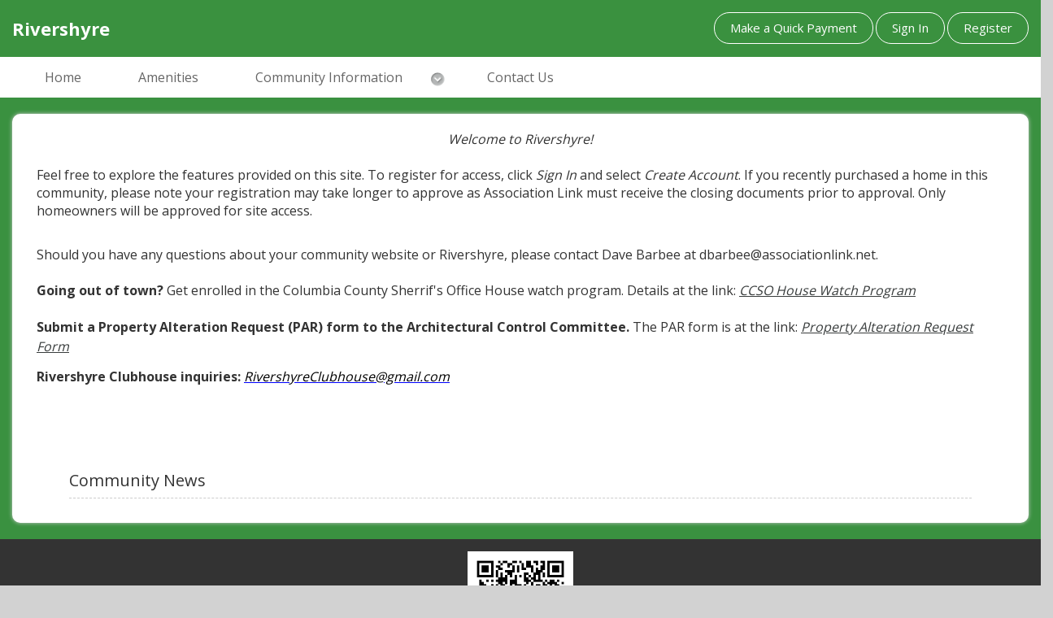

--- FILE ---
content_type: text/html; charset=utf-8
request_url: https://alink.cincwebaxis.com/rivershyre
body_size: 112789
content:

<!DOCTYPE html>
<html>
<head>
    <title>Home - Rivershyre RIV - Evans, GA</title>
    <meta http-equiv="X-UA-Compatible" content="IE=edge">
    <meta name="viewport" content="width=device-width, initial-scale=1.0">
    <meta name="robots" content="noindex">
    <meta name="googlebot" content="noindex">


    <link href="/Content/assets/icon/font-awesome/css/font-awesome.css" rel="stylesheet" />
    <link href="/Content/assets/icon/font-awesome/css/fontawesome-new.css" rel="stylesheet" />
    <!-- feather icon -->
    
    <link href="/Content/assets/icon/feather/css/feather.css" rel="stylesheet" />
    <!-- Google font-->
    <link href="https://fonts.googleapis.com/css?family=Open+Sans:300,400,600,700,800" rel="stylesheet">
    <link href="https://fonts.googleapis.com/css2?family=Roboto:wght@300;400;500;700&display=swap" rel="stylesheet">

    <link href="/Content/Site.css?ver=1" rel="stylesheet" type="text/css" />
    <script src="/Scripts/JqueryDX/jquery-1.6.2.js"></script>
<script src="/Scripts/JqueryDX/jquery-ui-1.8.11.js"></script>
<script src="/Scripts/JqueryDX/jquery.validate.js"></script>
<script src="/Scripts/eFormRequired.js"></script>

    <link href="/Content/css/ModernTheme/ModernTheme.css?ver=1" rel="stylesheet" />
    <link href="/Content/css/ModernTheme/ModernTheme3/style.css?ver=1" media="screen" rel="stylesheet" type="text/css" />
    <link href="/Content/css/bootstrap.css?ver=1" rel="stylesheet" />
    <link href="/Content/css/HeaderSlider.css?ver=1" rel="stylesheet" />
    <link href="/Content/Cephai/CephaiStyles.css" rel="stylesheet" />

    <script src="/Scripts/pageutils/UIControlUtils.js"></script>
<script src="/Scripts/pageutils/topmenu.js"></script>


    <script type="text/javascript">

        var BaseURL = "/";

    </script>
    <script src="/Scripts/jquery-1.10.2.js"></script>
    <script src="/Scripts/bootstrap.js"></script>

    <link rel="stylesheet" type="text/css" href="/DXR.axd?r=1_73,1_67,1_69,1_72,1_251,1_248,1_250,1_247,1_293,1_292,1_107,4_122,4_124,4_115,4_116,4_120,5_3,5_2,4_125,1_75,7_4,7_19,7_3,10_12,24_378,24_379,24_383,1_10,26_37,26_36,26_33,26_35,26_31,26_29,26_32,1_83,8_80,8_82,8_79,6_2,6_0,6_4-SjS5m" />
    <script id="dxis_1097124530" src="/DXR.axd?r=1_4,1_6,1_7,1_8,1_14,1_64,1_15,1_16,1_17,1_18,1_19,1_23,1_66,1_49,1_20,1_12,14_10,14_17,1_30,1_40,1_32,14_45,1_26,1_56,14_44,1_42,1_55,1_54,14_43,1_225,1_226,1_27,1_34,1_47,1_254,1_252,1_280,1_48,1_53,14_16,1_52,14_24,1_24,1_25,1_41,1_35,1_22,1_265,1_266,1_253,1_259,1_257,1_260,1_261,1_258,1_262,1_255,1_263,1_264,1_268,1_276,1_278,1_279,1_267,1_271,1_272,1_273,1_256,1_269,1_270,1_274,1_275,1_277,14_7,14_12,1_60,1_58,14_47,1_57,14_37,1_59,14_6,14_2,1_61,14_13,1_50,14_5,14_19,1_36,14_20,1_63,14_21,1_51,1_39,14_8,1_44,14_22,14_23,4_5,1_21,5_1,5_0,4_119,4_102,4_104,4_103,4_105,4_106,4_109,4_112,4_113,4_111,4_110,4_108,4_107,4_114,4_6,4_39,4_117,4_8,4_36,4_7,4_29,4_27,4_28,4_32,4_33,4_37,4_34,4_40,4_51,4_52,4_47,4_84,4_41,4_42,4_43,4_44,4_45,4_48,4_49,4_2,4_50,4_53,4_54,4_55,4_56,4_46,4_57,4_58,4_59,4_60,4_61,4_62,4_63,4_64,4_65,4_66,4_71,4_72,4_73,4_74,4_75,4_76,4_77,4_78,4_79,4_80,4_81,4_67,4_68,4_69,4_70,4_82,4_83,4_90,4_91,4_93,4_97,4_92,4_94,4_95,4_85,4_88,4_87,4_89,4_86,4_20,4_21,4_22,4_23,4_24,4_25,4_96,4_30,4_31,4_35,4_19,4_11,4_13,4_12,4_14,4_15,4_16,4_26,4_17,4_9,4_10,4_18,14_14,4_98,4_99,1_140,1_228,1_234,4_100,4_101,1_240,1_241,4_38,1_224,1_229,14_33,1_290,14_11,7_16,7_14,7_15,7_13,14_39,1_227,1_246,14_34,1_235,14_27,1_244,14_29,1_239,1_245,14_26,14_31,1_233,14_28,1_62,1_236,1_230,14_9,1_238,1_232,14_1,1_243,10_0,10_1,10_2,10_3,10_4,14_32,1_5,24_364,24_365,24_366,24_367,24_359,24_362,24_363,24_360,24_361,1_9,24_401,24_402,26_20,26_22,24_368,24_388,26_21,26_23,14_25,26_25,14_42,26_12,26_17,26_19,14_35,26_16,26_14,26_15,26_13,26_18,8_20,8_16,14_36,8_1,8_2,8_3,8_4,8_5,8_6,8_23,1_28,8_24,8_30,8_29,8_0,8_28,8_7,8_8,8_17,8_18,8_19,8_21,8_22,8_25,8_32,8_33,8_34,8_35,8_36,8_37,8_38,8_26,8_61,8_39,8_40,8_41,8_42,8_43,8_44,8_45,8_46,8_47,8_48,8_49,8_50,8_51,8_52,8_53,8_54,8_57,8_55,8_56,8_58,8_59,8_60,8_67,8_70,8_69,8_68,8_71,8_62,8_72,8_73,8_74,8_75,8_76,8_12,14_40,8_10,8_31,8_15,8_9,8_27,8_77,8_13,8_14,8_78,14_41,8_11,6_14,6_15,6_16,6_17-SjS5m&amp;p=d7a99294" type="text/javascript"></script><script id="dxis_1531269997" src="/DXR.axd?r=6_18,6_19,6_21,6_20,14_46-KjS5m" type="text/javascript"></script>
<style>
        .background-tile {
            background-position: center left !important;
        }

        .background-center {
            background-position: center center !important;
            background-repeat: repeat-y !important;
        }

        .background-strechfill {
            background-position: center center !important;
            background-size: 100% 100% !important;
        }

        .background-fill {
            background-position: center center !important;
            background-size: cover !important;
        }

</style>
</head>
<body style="overflow-x:hidden !important;">
    <input type="hidden" id="websiteBaseURL" value="https://alink.cincwebaxis.com" />
    <div class="container-fluid">
        <div class="row">
            <div class="col-sm-12">
                

<style>
    .background-tile {
        background-position: center left !important;
    }

    .background-center {
        background-position: center center !important;
        background-repeat: repeat-y !important;
    }

    .background-strechfill {
        background-position: center center !important;
        background-size: 100% 100% !important;
    }

    .background-fill {
        background-position: center center !important;
        background-size: cover !important;
    }

    .bg-cover-default {
        background-size: 100% 100%;
    }

    .hoacapital-button {
        cursor: pointer;
    }

        .hoacapital-button > a {
            align-items: center;
            max-height: inherit;
        }

            .hoacapital-button > a > img {
                margin-right: 4px
            }

    @media (min-width: 1100px) {
        #hoacapital-modal > .modal-dialog {
            width: 40%;
        }
    }

</style>

<script>
    $(document).ready(function () {
        $('.hoacapital-button').css("max-height", $(".navbar-nav > li:first").height());
    });

    function LeftNavShowHide() {
        $('#LeftNavigation').toggleClass('animated');
    }

    function RequestForgotPassword2() {
        if (UserNameForGotPassword.GetText() != "")
            RequestForgotPassword();
        else {
            UserNameForGotPassword.SetIsValid(false);
            UserNameForGotPassword.SetErrorText("Email Address is required");
        }
    }

    function onForgotPasswordTextChanged() {
        UserNameForGotPassword.SetIsValid(true);
    }

    function LoadRegisterPage() {
        var RegisterPageID = "14";
        var AssociationName = "rivershyre";
        var RegisterPageName = "register";
        if (RegisterPageID == "-1") {
            alert("There is no registration page defined. Please contact your management company.");
        }
        else
        {
            if (AssociationName == null || AssociationName == '')
                AssociationName = 'cinc';
            loadSinglePageName(RegisterPageName, RegisterPageID, AssociationName);
        }
    }
</script>

<form action="/" id="PageGenerationForm" method="get"><input name="__RequestVerificationToken" type="hidden" value="9XSTU-njzHC1rpWvk3tQ96YPZU33uvhAODB3PowziOK52vENG2rGODbpWZxIjU5YuFsOpraIQGjMhga8n7ErN13011l473GBM8M-cBNdoMl-D237-ebVHfxCGVqpgno9chu2Tiw1zb3PVCQuuSuxTATyTWBKF2o2_jQx2AFLh2s1" />    <input type="hidden" id="pgfPageId" name="pgfPageId" value="7" />
    <input type="hidden" id="isGroup" name="isGroup" value="0" />
</form>
    <!-- Start of div header-->
    <div class="body-content">
        <div class="wrapper">
            <div class="form-group" style="margin:0px !important;">
                <div class="col-sm-7">
                    <div class="header">
                        <div class="logo" style="height:70px !important;">
                                <a href="#"> <p>Rivershyre</p></a>
                        </div>
                    </div>
                </div>
                <div class="col-sm-5 login-form text-right" style="margin-top:15px !important;">
<a class="btn waves-effect btn-round waves-light btn-primary btn-outline-primary" href="/Account/QuickPay">Make a Quick Payment</a>                    <a href='/Account/LoginModernThemes' id="ModernSignInID" class="btn waves-effect btn-round waves-light btn-primary btn-outline-primary">Sign In</a>
                        <a href='javascript:void(0)' onclick="LoadRegisterPage();" class="btn waves-effect btn-round waves-light btn-primary btn-outline-primary">Register</a>
                </div>
            </div>
        </div>
    </div>
    <!-- End of div header-->

    <nav class="navbar back-color" role="navigation">
        <div class="container-fluid">
            <div class="col-sm-12">
                <!-- Brand and toggle get grouped for better mobile display -->
                <div class="navbar-header">
                    <button type="button" class="navbar-toggle" data-toggle="collapse" data-target="#bs-example-navbar-collapse-1">
                        <span class="sr-only">Toggle navigation</span>
                        <span class="icon-bar"></span>
                        <span class="icon-bar"></span>
                        <span class="icon-bar"></span>
                    </button>
                </div>
                <div class="collapse navbar-collapse" id="bs-example-navbar-collapse-1">
                    <ul class="nav navbar-nav">
                                                        <li>
                                        <a href="https://alink.cincwebaxis.com/rivershyre/home/"><i class="" style="margin-top:5px; margin-right:10px;"></i> Home</a>
                                </li>
                                <li>
                                        <a href="https://alink.cincwebaxis.com/rivershyre/amenities/"><i class="" style="margin-top:5px; margin-right:10px;"></i> Amenities</a>
                                </li>
                                <li class="dropdown">
                                        <a href="https://alink.cincwebaxis.com/rivershyre/community-information/">
                                            <i class="" style="margin-top:5px; margin-right:10px;"></i>
                                            Community Information
                                        </a><img class="dropdown-arrow" src="/Content/Images/aroow_bottom.png" />
                                    <ul class="dropdown-menu">
                                            <li>
                                                    <a href="https://alink.cincwebaxis.com/rivershyre/association-info/">Association Info</a>
                                            </li>
                                            <li>
                                                    <a href="https://alink.cincwebaxis.com/rivershyre/community-events/">Community Events</a>
                                            </li>
                                            <li>
                                                    <a href="https://alink.cincwebaxis.com/rivershyre/documents/">Documents</a>
                                            </li>
                                            <li>
                                                    <a href="https://alink.cincwebaxis.com/rivershyre/photos/">Photos</a>
                                            </li>
                                            <li>
                                                    <a href="https://rts.swimtopia.com/" target="_blank">Swim Team</a>
                                            </li>
                                    </ul>
                                </li>
                                <li>
                                        <a href="https://alink.cincwebaxis.com/rivershyre/contact-us/"><i class="" style="margin-top:5px; margin-right:10px;"></i> Contact Us</a>
                                </li>
                    </ul>
                </div>
            </div>
        </div>
    </nav>

<!-- End of div top-menu-->

<form action="/Home/Header/forgotForm2" method="post"><div class="dxmodalSys">
	<div id="forgotPasswordPopUp_PW-1" class="dxpcLite dxpclW" style="z-index:10000;display:none;visibility:hidden;">
		<div class="dxpc-mainDiv dxpc-shadow">
			<div class="dxpc-header drag dxpc-withBtn" style="-webkit-user-select:none;">
				<div class="dxpc-closeBtn">
					<img class="dxWeb_pcCloseButton" src="/DXR.axd?r=1_110-zjS5m" alt="Close" />
				</div><div class="dxpc-headerContent">
					<span class="dxpc-headerText dx-vam">Forgot Password?</span>
				</div><b class="dx-clear"></b>
			</div><div class="dxpc-contentWrapper">
				<div class="dxpc-content">
					
				</div>
			</div>
		</div>
	</div>
</div><div id="forgotPasswordPopUp_DXPWMB-1" class="dxpcModalBackLite" style="z-index:9999;">

</div><script id="dxss_118120310" type="text/javascript">
<!--
ASPx.AddHoverItems('forgotPasswordPopUp',[[['dxpc-closeBtnHover'],[''],['HCB-1']]]);
ASPx.createControl(MVCxClientPopupControl,'forgotPasswordPopUp','',{'enableAnimation':false,'closeAction':'CloseButton','popupHorizontalAlign':'WindowCenter','popupVerticalAlign':'WindowCenter','allowDragging':true,'width':325,'widthFromServer':true,'adaptivityEnabled':true});

//-->
</script></form>
            </div>
        </div>
        <div class="row">
            <div class="col-sm-12">
                    <div class="inner-body-contianer background-fill" id="ContentBody" style="background: url('https://alink.cincwebaxis.com/Gallery/Image/ShowLandingPageBackGroundImage') #ccc;">
                        <div class="container-fluid">
                            <div class="col-sm-12">
                                





<script>
    var sessionTime;
    var minTimeOut = 50;

    function GotoIndex() {
        $("#logoutForm").submit();
    }

    function CleanSessionTimer() {
        var loc = window.location;

        if ((loc.toString().indexOf("landing") <= -1) &&
            (loc.toString().indexOf("home/index") <= -1)) {

            clearTimeout(sessionTime);
        }
    }

    function OnFailure() {

    }

</script>
<div id="ContentBody" class="BodyContainer">
    
<div id="panelContainer" class="top topAndBottom">
    <div class="divLayoutMaxWidth">
        
<style>
    input[type="radio"], input[type="checkbox"] {
        height: 12px !important;
        margin: 0px !important;
    }
</style>

<div style="text-align:center;">
</div>
<div id="484" class="ccSmallView col-sm-12 new-link" style="height:inherit;">
    <p style="text-align: center; margin: 0pt;"><span style="font-size: 12pt;"><span style="font-family: Arial;"><span style="font-style: italic;">Welcome to Rivershyre!</span></span></span></p><p style="text-align: left; margin: 0pt;"><span style="font-size: 12pt;"><span style="font-style: italic;">&nbsp;</span></span></p><p style="text-align: left;"><span style="font-size: 12pt;"><span style="">Feel free to explore the features provided on this site. To register for access, click&nbsp;</span><span style="font-style: italic;">Sign In&nbsp;</span><span style="">and select&nbsp;</span><span style="font-style: italic;">Create Account</span><span style="">. If you recently purchased a home in this community, please note your registration may take longer to approve as Association Link must receive the closing documents prior to approval.&nbsp;</span>Only homeowners will be approved for site access.&nbsp;</span></p><p style="text-align: left; margin: 0pt;"><span style="font-size: 12pt;"><br /></span></p><p style="text-align: left; margin: 0pt;"><span style="font-size: 12pt;"><span style="">Should you have any questions about your community website or Rivershyre, please contact Dave Barbee at dbarbee@associationlink.net.</span></span></p><p style="text-align: left; margin: 0pt;"><span style="font-size: 12pt;"><span style=""><br /></span></span><span style="font-size: 12pt;"><span style=""><strong>Going out of town?</strong> Get enrolled in the Columbia County Sherrif&#39;s Office House watch program. Details at the link:&nbsp;</span></span><a href="https://alink.cincwebaxis.com/account/d/9608" target="_blank" style="font-size: 12pt; border: 0px; outline: 0px; color: #393d3d;">CCSO House Watch Program</a></p><p style="text-align: left; margin: 0pt;"><a href="https://alink.cincwebaxis.com/account/d/9608" target="_blank" style="font-size: 12pt; border: 0px; outline: 0px; color: #393d3d;"><br /></a></p><p style="background: #ffffff; margin: 0px 0px 1em; line-height: 1.5; font-size: 13px; text-align: left;"><span style="font-size: 12pt;"><span style=""><strong>Submit a Property Alteration Request (PAR) form to the Architectural Control Committee. </strong>The PAR form is at the link:&nbsp;</span></span><a href="https://alink.cincwebaxis.com/rivershyre/acc-requests/" target="_blank" style="font-size: 12pt; border: 0px; outline: 0px; color: #393d3d;">Property Alteration Request Form</a></p><p style="background: #ffffff; margin: 0px 0px 1em; line-height: 1.5; text-align: left;"><span style="font-size: 12pt;"><strong>Rivershyre Clubhouse inquiries:</strong> <a href="mailto:RivershyreClubhouse@gmail.com"><span style="color: #000000;">RivershyreClubhouse@gmail.com</span></a></span></p><p style="text-align: left;"><br /></p><p style="text-align: left;"><br /></p>
</div>
<div style="text-align:center;">
</div>
<input type="hidden" id="hdnEFormMessage" value="" />
<script>
    function ShowEFormMessage() {
        var message = $('#hdnEFormMessage').val();
        if (typeof message != 'undefined' && message != null && message != '') {
            alert(message);
        }
    }
    ShowEFormMessage();
</script>






    </div>
    <br />
    <br />
    <div class="divLayoutMaxWidth">
        
<script src="/Areas/Messaging/Scripts/MessagesUtils.js"></script>




<script src="/Areas/Messaging/Scripts/jquery.ticker.js"></script>

<script>
    function onPauseTicker() {
        if (typeof pauseTicker === 'function')
            pauseTicker();
    }
</script>

<div class="container">
    <div id="mainContainer" class="BodyContainer">

        <div class="col-sm-12">
            <h1>Community News</h1>
        </div>
            </div>
</div>
    
 <div class="dxmodalSys">
	<div id="ReadMorePopup_PW-1" class="dxpcLite dxpclW" style="z-index:10000;display:none;visibility:hidden;">
		<div class="dxpc-mainDiv dxpc-shadow">
			<div class="dxpc-header drag dxpc-withBtn" style="-webkit-user-select:none;">
				<div class="dxpc-closeBtn">
					<img class="dxWeb_pcCloseButton" src="/DXR.axd?r=1_110-zjS5m" alt="Close" />
				</div><div class="dxpc-headerContent">
					<span class="dxpc-headerText dx-vam">Complete Message</span>
				</div><b class="dx-clear"></b>
			</div><div class="dxpc-contentWrapper">
				<div class="dxpc-content" style="overflow:scroll;">
					
				</div>
			</div>
		</div>
	</div>
</div><div id="ReadMorePopup_DXPWMB-1" class="dxpcModalBackLite" style="z-index:9999;">

</div><script id="dxss_869892151" type="text/javascript">
<!--
ASPx.AddHoverItems('ReadMorePopup',[[['dxpc-closeBtnHover'],[''],['HCB-1']]]);
ASPx.createControl(MVCxClientPopupControl,'ReadMorePopup','',{'enableAnimation':false,'closeAction':'CloseButton','popupHorizontalAlign':'WindowCenter','popupVerticalAlign':'WindowCenter','allowDragging':true,'modal':true,'width':800,'widthFromServer':true,'height':400,'contentOverflowX':'Scroll','contentOverflowY':'Scroll','adaptivityEnabled':true});

//-->
</script>



    </div>
</div>

</div>

<form action="/Account/LogOff" id="logoutForm" method="post"><input name="__RequestVerificationToken" type="hidden" value="6iBhZI02bWkMP67swJEbmuYMrqngZufCJKh4__RprTw2LsoheAolEjiLhCTESrp1gXjFUxp_j4qvBYCjFLHIlQZ_r-45ITwB1oHmNcf62IUbWOK_FWtKlFEuZlsXib5d1jFGZYgVNLGQRHUAWNoykDN9eNRQ3SC1pCdv0tr6VpI1" /></form>
<div class="dxmodalSys">
	<div id="LoginResult_PW-1" class="dxpcLite dxpclW" style="z-index:10000;display:none;visibility:hidden;">
		<div class="dxpc-mainDiv dxpc-shadow">
			<div class="dxpc-header drag dxpc-withBtn" style="-webkit-user-select:none;">
				<div class="dxpc-closeBtn">
					<img class="dxWeb_pcCloseButton" src="/DXR.axd?r=1_110-zjS5m" alt="Close" />
				</div><div class="dxpc-headerContent">
					<span class="dxpc-headerText dx-vam">Sign In</span>
				</div><b class="dx-clear"></b>
			</div><div class="dxpc-contentWrapper">
				<div class="dxpc-content">
					
				</div>
			</div>
		</div>
	</div>
</div><div id="LoginResult_DXPWMB-1" class="dxpcModalBackLite" style="z-index:9999;">

</div><script id="dxss_954973449" type="text/javascript">
<!--
ASPx.AddHoverItems('LoginResult',[[['dxpc-closeBtnHover'],[''],['HCB-1']]]);
ASPx.createControl(MVCxClientPopupControl,'LoginResult','',{'enableAnimation':false,'closeAction':'CloseButton','popupHorizontalAlign':'WindowCenter','popupVerticalAlign':'WindowCenter','allowDragging':true,'width':250,'widthFromServer':true,'height':100,'adaptivityEnabled':true});

//-->
</script>



                            </div>
                        </div>
                    </div>
            </div>
        </div>
        <div class="row">
            <!-- Start of div footer-->

    <div class="footer-container">
        <div class="container-fluid">
            <div class="col-sm-12">
                <div class="row">
                    <div class="col-sm-12 text-center">





<div class="form-group">
    <div style="height: auto;  ">
        


<div class="qr-position">
    <img id="qrStoreUrl" src="[data-uri]" />
</div>
<div class="qr-subtext">
    Download Our Homeowner App!
</div>

<style>
    #qrStoreUrl {
        width: 130px !important;
        height: 130px !important;
    }
    #appleStoreQR {
        width: 130px !important;
        height: 130px !important;
    }

    #googlePlayQR {
        width: 130px !important;
        height: 130px !important;
    }
    .qr-position {
        padding-bottom: 5px !important;
    }
    .qr-subtext{
        font-size:14px; color: #fff;
        font-weight:600;
    }
    @Media only screen and (max-width:768px){
        .qr-subtext {
            display: none !important;
        }
    }
</style>


    </div>
</div>

                    </div>
                </div>
                <div class="row">

                    <div class="col-sm-6">
                        <h1 class="footer-logo">Rivershyre</h1>
                    </div>
                   

                    <div class="col-sm-6">
                        <div class="ftr-address left">
                                    <p>
                                        C/O Association Link
                                            <br>4420 Evans to Locks Rd
                                        <br />Evans, GA 30809
                                    </p>
                                    <p>Phone : <span class="footerPhoneNoColor">(706) 922-8067</span></p>
                                    <p style="word-break: break-all;">
                                            <span>Email :</span> <a class="footerEmailLinkColor" href=mailto:dbarbee@associationlink.net>dbarbee@associationlink.net</a>
                                    </p>
                        </div>
                    </div>
                </div>
                <div class="row">
                    <div class="col-sm-3">

                        <div class="ftr-logo left">
                                <p>Managed by Association Link</p>

                        </div>
                    </div>
                    <div class="col-sm-6 text-center">

                        <a target="_blank" href="https://cincsystems.com/">
                            Powered by CINC Community Association Management Software
                        </a>

                    </div>
                    <div class="col-sm-3 text-right">
                        <a href="/Content/CINC_Website_Terms_and_Conditions.pdf" target="_blank">Terms and Conditions</a>
                        <a href="https://cincsystems.com/privacy-policy" target="_blank"> Privacy Policy</a>
                    </div>
                </div>
            </div>
        </div>
        <div>
                    </div>
    </div>
<div id="divADAWizardScript">
</div>
<div style="text-align:center; padding:15px 0px; background: #676767; color: #bdbdbd;">
    Version :  39.1.6.0.C
</div>
        </div>
        <div class="row">
            <div class="footer-bottom">
                <div class="col-sm-12 text-center">
                    <div id="google_translate_element"></div>
                </div>
            </div>
        </div>
    </div>


    <script type="text/javascript">
        function googleTranslateElementInit() {
            new google.translate.TranslateElement({ pageLanguage: 'en' }, 'google_translate_element');
        }
    </script>
    <script type="text/javascript" src="//translate.google.com/translate_a/element.js?cb=googleTranslateElementInit"></script>
    <div class="cephai-div" id="chat-options">
    <div class="cephai-div-header" style="display:table;">
        <div style="display:table-cell">
            <i class="fa-kit fa-cephai" style="float:left;"></i>
            <div style="float:left; margin-left:10px; padding-top:2px;">
                Ask <label>
Cephai                </label>
            </div>
        </div>
        <div style="display:table-cell; width:30px;float:right; text-align:right; cursor:pointer" id="hide-btn" onclick="ClearChatHistory()">
            <i class="far fa-close" style="font-size:18px;"></i>
        </div>
        <div style="display:table-cell; width:30px;float:right; text-align:right; cursor:pointer" id="close-btn">
            <i class="far fa-minus-circle" style="font-size:18px;"></i>
        </div>
        <div style="display:table-cell; width:30px;float:right; text-align:right; cursor:pointer" id="tooltip-btn">
            <i class="far fa-exclamation-circle" style="font-size: 18px; white-space: nowrap; overflow: hidden; text-align: left;" data-html="true" data-placement="left"
               title="Artificial Intelligence is a powerful tool that can greatly assist homeowners to get answers to their questions quickly and easily. However, the information provided by this tool is limited to data made available to it by your community’s management company, which may contain inconsistencies. For official or legal matters it is recommended that you verify the information given independently to ensure its accuracy."></i>
        </div>
    </div>
    <div class="cephai-div-body">
        <div class="chat-body">
            <div id="chatbody-container">
                <div class="chatbycinc-chatbox">
                    <div class="chatbycinc-img">
                        <i class="fa-kit fa-cephai"></i>
                    </div>
                    <div class="chatbycinc">
Hi, I am Cephai! I can answer questions related to Covenants, Conditions, and Restrictions as well as 
FAQs and information about your account. Give me a try and ask something related to these topics.                        </div>
                </div>
                <div id="chat-request-response">
                </div>
                <div class="chat-footer">
                    <div style="height:50px; width:520px; position:fixed; bottom:25px; right:35px;">
                        <label class="cephai-chat-loader" style="position: absolute; top: -15px; left: 15px;"></label>
                        <input id="sendRequestText" style="padding: 10px 60px 10px 15px !important; border-radius: 25px; border: 0px; background: #f2f2f2; width: 100%;" onkeypress="handle(event)" />
                        <div id="sendBtn" class="send-btn">
                            <i class="fa fa-arrow-circle-right" style="font-size:24px;" onclick="SendRequest()"></i>
                        </div>
                    </div>

                </div>
            </div>
        </div>
    </div>
</div>

<script type="text/javascript">
    $(document).ready(function () {
        $(".cephai-chat-loader").hide();
        $("#cephai,#cephai1").click(function () {
            $("#chat-options").toggle();
        });
        $("#close-btn").click(function () {
            $("#chat-options").toggle();
        });
    });
</script>;
    


<div hidden id="Environment">prod</div>
<div hidden id="Database">alink</div>
<div hidden id="PendoKey">e45bfe57-223a-45c5-a9e8-c81b1a777aa3</div>
<div hidden id="PendoAgentId">_rHKic7LSJLD1bwS60Dd0_ABLRE</div>

<script type="text/javascript">

    document.addEventListener("DOMContentLoaded", function (event) {

        const webUserId = document.getElementById("WebUserId") ? document.getElementById("WebUserId").innerText : '';
        const environment = document.getElementById("Environment").innerText;
        const database = document.getElementById("Database").innerText;        
        const pendoKey = document.getElementById("PendoKey").innerText;
        const accountId = `${environment}-${database}`;
        const visitorId = `${environment}-${database}-${webUserId}`;
        const visitorFullName = document.getElementById("WebFullName") ? document.getElementById("WebFullName").innerText : '';
        const isWebUserEmulated = document.getElementById("IsWebUserEmulated") ? document.getElementById("IsWebUserEmulated").innerText : '';
        

        (function (apiKey, accountId, visitorId, visitorFullName, isWebUserEmulated) {

            if (apiKey.length > 0 && visitorFullName.length > 0) {

                (function (p, e, n, d, o) {

                    //alert(`Pendo: ${pendoKey} ${accountId} ${visitorId} ${visitorFullName}`);

                    var v, w, x, y, z; o = p[d] = p[d] || {}; o._q = o._q || [];
                    v = ['initialize', 'identify', 'updateOptions', 'pageLoad', 'track']; for (w = 0, x = v.length; w < x; ++w)(function (m) {
                        o[m] = o[m] || function () { o._q[m === v[0] ? 'unshift' : 'push']([m].concat([].slice.call(arguments, 0))); };
                    })(v[w]);
                    y = e.createElement(n); y.async = !0; y.src = 'https://cdn.pendo.io/agent/static/' + apiKey + '/pendo.js';
                    z = e.getElementsByTagName(n)[0]; z.parentNode.insertBefore(y, z);
                })(window, document, 'script', 'pendo');

                pendo.initialize({
                    visitor: {
                        id: visitorId,
                        full_name: visitorFullName,
                        wa_homeowner_emulated: isWebUserEmulated

                    },
                    account: {
                        id: accountId
                    }
                });
            }
        })(pendoKey, accountId, visitorId, visitorFullName, isWebUserEmulated);

    });
</script>;
</body>
</html>



<div class="dxmodalSys">
	<div id="SwitchAccountPopup_PW-1" class="dxpcLite dxpclW" style="z-index:10000;display:none;visibility:hidden;">
		<div class="dxpc-mainDiv dxpc-shadow">
			<div class="dxpc-header drag dxpc-withBtn" style="-webkit-user-select:none;">
				<div class="dxpc-closeBtn">
					<img class="dxWeb_pcCloseButton" src="/DXR.axd?r=1_110-zjS5m" alt="Close" />
				</div><div class="dxpc-headerContent">
					<span class="dxpc-headerText dx-vam">Switch Account</span>
				</div><b class="dx-clear"></b>
			</div><div class="dxpc-contentWrapper">
				<div class="dxpc-content" style="overflow-x:hidden;overflow-y:scroll;">
					
				</div>
			</div>
		</div>
	</div>
</div><div id="SwitchAccountPopup_DXPWMB-1" class="dxpcModalBackLite" style="z-index:9999;">

</div><script id="dxss_233788877" type="text/javascript">
<!--
ASPx.AddHoverItems('SwitchAccountPopup',[[['dxpc-closeBtnHover'],[''],['HCB-1']]]);
ASPx.createControl(MVCxClientPopupControl,'SwitchAccountPopup','',{'enableAnimation':false,'closeAction':'CloseButton','popupHorizontalAlign':'WindowCenter','popupVerticalAlign':'WindowCenter','allowDragging':true,'modal':true,'width':500,'widthFromServer':true,'height':400,'maxHeight':400,'contentOverflowX':'Hidden','contentOverflowY':'Scroll','adaptivityEnabled':true,'switchAtWindowInnerWidth':400});

//-->
</script>


<div class="dxmodalSys">
	<div id="RegisterPropertyDialog_PW-1" class="dxpcLite dxpclW" style="z-index:10000;display:none;visibility:hidden;">
		<div class="dxpc-mainDiv dxpc-shadow">
			<div class="dxpc-header drag dxpc-withBtn" style="-webkit-user-select:none;">
				<div class="dxpc-closeBtn">
					<img class="dxWeb_pcCloseButton" src="/DXR.axd?r=1_110-zjS5m" alt="Close" />
				</div><div class="dxpc-headerContent">
					<span class="dxpc-headerText dx-vam">Register property</span>
				</div><b class="dx-clear"></b>
			</div><div class="dxpc-contentWrapper">
				<div class="dxpc-content">
					<script src="/Areas/Registration/Scripts/RegistrationView.js"></script>
<script src="/Areas/Registration/Scripts/CommunicationPreferences.js"></script>


<style>
    #RegisterPropertyDialog_PW-1 .dxeTextBoxDefaultWidthSys,
    #RegisterPropertyDialog_PW-1 .dxeButtonEditSys {
        width: 230px !important;
        min-width: 230px !important;
    }
    #RegisterPropertyForm .dxflCaption {
        font-weight: 600 !important;
    }

</style>
<fieldset>
    <legend style="font-size: 14px; font-weight: bold;   ">Additional property information</legend>
<div id="MainRegistrationPropertyForm">             

    



<form action="/rivershyre" data-ajax="true" data-ajax-failure="onRegisterAjaxFails" data-ajax-success="onRegisterAjaxSuccess" data-ajax-url="/Registration/RegisterProperty" id="form0" method="post"><input name="__RequestVerificationToken" type="hidden" value="M2DmkGFS_d9Iflow-tF6LAk_llFDBnnGjgmq1DNfQFb3MF8b-OGHTmr2e-XWt6mTZZUTRMyyLs52sw-1FnXMbrm6X8tGJ_UKLAFKHVI3FmhcNF6cgPVvZ2BaGFE3NXK7KzoWer1fnS66c7YpQRBx3OceXPG2fPytfwaf8IXbSdo1" />        <label style="font-size:12px">Complete the following information to register an additional property to your existing profile. You will be able to use the same login for all of your properties.</label>
<div class="dxflFormLayout" id="RegisterPropertyForm" style="width:100%;">
	<div class="dxflGroup dxflGroupSys dxflAGSys dxflElConSys dxflFloatedElConSys" data-groupID="group_">
		<div id="RegisterPropertyForm_0" class="dxflFirstChildSys dxflChildInFirstRowSys" style="width:100%;">
			<div class="dxflVATSys dxflGroupCell">
				<div class="dxflGroupBox dxflGroupBoxSys">
					<span class="dxflGroupBoxCaption">Account information</span><div class="dxflGroup dxflGroupSys dxflAGSys dxflElConSys dxflFloatedElConSys" data-groupID="group_0">
						<div id="RegisterPropertyForm_0_0" class="dxflFirstChildSys dxflChildInFirstRowSys dxflLastChildSys dxflChildInLastRowSys" style="width:100%;">
							<div class="dxflGroupCell">
								<div class="dxflCLLSys dxflItemSys dxflTextEditItemSys dxflItem dxflElConSys">
									<div class="dxflHALSys dxflVATSys dxflCaptionCell dxflCaptionCellSys">
										<label class="dxflCaption" for="addAccount_I">Account:</label><em class="dxflRequired">*</em>
									</div><div class="dxflNestedControlCell" style="width:100%;">
<table id="addAccount_ET" class="dxeValidStEditorTable dxeRoot" cellspacing="0" cellpadding="0" style="width:100%;border-collapse:collapse;">
	<tr>
		<td id="addAccount_CC" class="dxeErrorFrame dxeErrorFrameSys dxeNoBorderRight dxeControlsCell" style="width:100%;vertical-align:middle;"><table class="dxeTextBoxSys dxeTextBox dxeTextBoxDefaultWidthSys" cellspacing="0" cellpadding="0" id="addAccount" style="width:100%;border-collapse:collapse;">
			<tr>
				<td class="dxic" style="width:100%;"><input class="dxeEditArea dxeEditAreaSys" data-val-required="Account information is required." data-val="true" id="addAccount_I" name="addAccount" onfocus="ASPx.EGotFocus(&#39;addAccount&#39;)" onblur="ASPx.ELostFocus(&#39;addAccount&#39;)" onchange="ASPx.EValueChanged(&#39;addAccount&#39;)" type="text" /></td>
			</tr>
		</table></td><td id="addAccount_EC" class="dxeErrorCell dxeErrorFrame dxeErrorFrameSys dxeErrorCellSys dxeNoBorderLeft" style="vertical-align:middle;visibility:hidden;white-space:nowrap;"><table cellspacing="0" cellpadding="0" style="width:100%;border-collapse:collapse;">
			<tr>
				<td><img id="addAccount_EI" title="Invalid value" class="dxEditors_edtError" src="/DXR.axd?r=1_110-zjS5m" alt="Invalid value" /></td>
			</tr>
		</table></td>
	</tr>
</table><script id="dxss_1322821844" type="text/javascript">
<!--
ASPx.createControl(ASPxClientTextBox,'addAccount','',{'customValidationEnabled':true,'isValid':true,'errorText':'Invalid value','isErrorFrameRequired':true,'errorDisplayMode':'i','errorImageIsAssigned':true},null,null,{'decorationStyles':[{'key':'I','className':'dxeInvalid','cssText':''},{'key':'F','className':'dxeFocused','cssText':''}]});

//-->
</script>
									</div>
								</div>
							</div>
						</div>
					</div>
				</div>
			</div>
		</div><div id="RegisterPropertyForm_1" class="dxflNotFloatedElSys dxflLastChildSys dxflChildInLastRowSys" style="width:100%;">
			<div class="dxflVATSys dxflGroupCell">
				<div class="dxflGroupBox dxflGroupBoxSys">
					<span class="dxflGroupBoxCaption">Address</span><div class="dxflGroup dxflGroupSys dxflAGSys dxflElConSys dxflFloatedElConSys" data-groupID="group_1">
						<div id="RegisterPropertyForm_1_0" class="dxflFirstChildSys dxflChildInFirstRowSys" style="width:100%;">
							<div class="dxflGroupCell">
								<div class="dxflCLLSys dxflItemSys dxflTextEditItemSys dxflItem dxflElConSys">
									<div class="dxflHALSys dxflVATSys dxflCaptionCell dxflCaptionCellSys">
										<label class="dxflCaption" for="addStreetNumber_I">Street Number:</label><em class="dxflRequired">*</em>
									</div><div class="dxflNestedControlCell" style="width:100%;">
<table id="addStreetNumber_ET" class="dxeValidStEditorTable dxeRoot" cellspacing="0" cellpadding="0" style="width:100%;border-collapse:collapse;">
	<tr>
		<td id="addStreetNumber_CC" class="dxeErrorFrame dxeErrorFrameSys dxeNoBorderRight dxeControlsCell" style="width:100%;vertical-align:middle;"><table class="dxeTextBoxSys dxeTextBox dxeTextBoxDefaultWidthSys" cellspacing="0" cellpadding="0" id="addStreetNumber" style="width:100%;border-collapse:collapse;">
			<tr>
				<td class="dxic" style="width:100%;"><input class="dxeEditArea dxeEditAreaSys" onfocus="ASPx.EGotFocus(&#39;addStreetNumber&#39;)" maxlength="10" data-val="true" onblur="ASPx.ELostFocus(&#39;addStreetNumber&#39;)" value="0" data-val-number="The field Street No must be a number." data-val-required="Street number is required." onchange="ASPx.EValueChanged(&#39;addStreetNumber&#39;)" data-val-range="The field Street No must be between 0 and 99999." name="addStreetNumber" data-val-range-max="99999" type="text" id="addStreetNumber_I" data-val-range-min="0" /></td>
			</tr>
		</table></td><td id="addStreetNumber_EC" class="dxeErrorCell dxeErrorFrame dxeErrorFrameSys dxeErrorCellSys dxeNoBorderLeft" style="vertical-align:middle;visibility:hidden;white-space:nowrap;"><table cellspacing="0" cellpadding="0" style="width:100%;border-collapse:collapse;">
			<tr>
				<td><img id="addStreetNumber_EI" title="Invalid value" class="dxEditors_edtError" src="/DXR.axd?r=1_110-zjS5m" alt="Invalid value" /></td>
			</tr>
		</table></td>
	</tr>
</table><script id="dxss_1585001949" type="text/javascript">
<!--
ASPx.createControl(ASPxClientTextBox,'addStreetNumber','',{'customValidationEnabled':true,'isValid':true,'errorText':'Invalid value','isErrorFrameRequired':true,'errorDisplayMode':'i','errorImageIsAssigned':true},null,null,{'decorationStyles':[{'key':'I','className':'dxeInvalid','cssText':''},{'key':'F','className':'dxeFocused','cssText':''}]});

//-->
</script>
									</div>
								</div>
							</div>
						</div><div id="RegisterPropertyForm_1_1" class="dxflNotFloatedElSys" style="width:100%;">
							<div class="dxflGroupCell">
								<div class="dxflCLLSys dxflItemSys dxflTextEditItemSys dxflItem dxflElConSys">
									<div class="dxflHALSys dxflVATSys dxflCaptionCell dxflCaptionCellSys">
										<label class="dxflCaption" for="addStreetAddress_I">Street Address:</label><em class="dxflRequired">*</em>
									</div><div class="dxflNestedControlCell" style="width:100%;">
<table id="addStreetAddress_ET" class="dxeValidStEditorTable dxeRoot" cellspacing="0" cellpadding="0" style="width:100%;border-collapse:collapse;">
	<tr>
		<td id="addStreetAddress_CC" class="dxeErrorFrame dxeErrorFrameSys dxeNoBorderRight dxeControlsCell" style="width:100%;vertical-align:middle;"><table class="dxeTextBoxSys dxeTextBox dxeTextBoxDefaultWidthSys" cellspacing="0" cellpadding="0" id="addStreetAddress" style="width:100%;border-collapse:collapse;">
			<tr>
				<td class="dxic" style="width:100%;"><input class="dxeEditArea dxeEditAreaSys" onfocus="ASPx.EGotFocus(&#39;addStreetAddress&#39;)" maxlength="100" data-val-required="Street Address is required." onchange="ASPx.EValueChanged(&#39;addStreetAddress&#39;)" onblur="ASPx.ELostFocus(&#39;addStreetAddress&#39;)" name="addStreetAddress" id="addStreetAddress_I" type="text" data-val="true" /></td>
			</tr>
		</table></td><td id="addStreetAddress_EC" class="dxeErrorCell dxeErrorFrame dxeErrorFrameSys dxeErrorCellSys dxeNoBorderLeft" style="vertical-align:middle;visibility:hidden;white-space:nowrap;"><table cellspacing="0" cellpadding="0" style="width:100%;border-collapse:collapse;">
			<tr>
				<td><img id="addStreetAddress_EI" title="Invalid value" class="dxEditors_edtError" src="/DXR.axd?r=1_110-zjS5m" alt="Invalid value" /></td>
			</tr>
		</table></td>
	</tr>
</table><script id="dxss_1952731346" type="text/javascript">
<!--
ASPx.createControl(ASPxClientTextBox,'addStreetAddress','',{'customValidationEnabled':true,'isValid':true,'errorText':'Invalid value','isErrorFrameRequired':true,'errorDisplayMode':'i','errorImageIsAssigned':true},null,null,{'decorationStyles':[{'key':'I','className':'dxeInvalid','cssText':''},{'key':'F','className':'dxeFocused','cssText':''}]});

//-->
</script>
									</div>
								</div>
							</div>
						</div><div id="RegisterPropertyForm_1_2" class="dxflNotFloatedElSys" style="width:100%;">
							<div class="dxflGroupCell">
								<div class="dxflCLLSys dxflItemSys dxflTextEditItemSys dxflItem dxflElConSys">
									<div class="dxflHALSys dxflVATSys dxflCaptionCell dxflCaptionCellSys">
										<label class="dxflCaption" for="addAdditionalAddress_I">Address Line 2:</label>
									</div><div class="dxflNestedControlCell">
<table class="dxeTextBoxSys dxeTextBox dxeTextBoxDefaultWidthSys" cellspacing="0" cellpadding="0" id="addAdditionalAddress" style="width:283px;border-collapse:collapse;">
	<tr>
		<td class="dxic" style="width:100%;"><input class="dxeEditArea dxeEditAreaSys" id="addAdditionalAddress_I" name="addAdditionalAddress" onfocus="ASPx.EGotFocus(&#39;addAdditionalAddress&#39;)" onblur="ASPx.ELostFocus(&#39;addAdditionalAddress&#39;)" onchange="ASPx.EValueChanged(&#39;addAdditionalAddress&#39;)" type="text" maxlength="100" /></td>
	</tr>
</table><script id="dxss_106234287" type="text/javascript">
<!--
ASPx.createControl(ASPxClientTextBox,'addAdditionalAddress','',null,null,null,{'decorationStyles':[{'key':'F','className':'dxeFocused','cssText':''}]});

//-->
</script>
									</div>
								</div>
							</div>
						</div><div id="RegisterPropertyForm_1_3" class="dxflNotFloatedElSys" style="width:100%;">
							<div class="dxflGroupCell">
								<div class="dxflCLLSys dxflItemSys dxflTextEditItemSys dxflItem dxflElConSys">
									<div class="dxflHALSys dxflVATSys dxflCaptionCell dxflCaptionCellSys">
										<label class="dxflCaption" for="addCity_I">City:</label><em class="dxflRequired">*</em>
									</div><div class="dxflNestedControlCell" style="width:100%;">
<table id="addCity_ET" class="dxeValidStEditorTable dxeRoot" cellspacing="0" cellpadding="0" style="width:100%;border-collapse:collapse;">
	<tr>
		<td id="addCity_CC" class="dxeErrorFrame dxeErrorFrameSys dxeNoBorderRight dxeControlsCell" style="width:100%;vertical-align:middle;"><table class="dxeTextBoxSys dxeTextBox dxeTextBoxDefaultWidthSys" cellspacing="0" cellpadding="0" id="addCity" style="width:100%;border-collapse:collapse;">
			<tr>
				<td class="dxic" style="width:100%;"><input class="dxeEditArea dxeEditAreaSys" onfocus="ASPx.EGotFocus(&#39;addCity&#39;)" maxlength="100" data-val-required="City is required." onchange="ASPx.EValueChanged(&#39;addCity&#39;)" onblur="ASPx.ELostFocus(&#39;addCity&#39;)" name="addCity" id="addCity_I" type="text" data-val="true" /></td>
			</tr>
		</table></td><td id="addCity_EC" class="dxeErrorCell dxeErrorFrame dxeErrorFrameSys dxeErrorCellSys dxeNoBorderLeft" style="vertical-align:middle;visibility:hidden;white-space:nowrap;"><table cellspacing="0" cellpadding="0" style="width:100%;border-collapse:collapse;">
			<tr>
				<td><img id="addCity_EI" title="Invalid value" class="dxEditors_edtError" src="/DXR.axd?r=1_110-zjS5m" alt="Invalid value" /></td>
			</tr>
		</table></td>
	</tr>
</table><script id="dxss_1885277596" type="text/javascript">
<!--
ASPx.createControl(ASPxClientTextBox,'addCity','',{'customValidationEnabled':true,'isValid':true,'errorText':'Invalid value','isErrorFrameRequired':true,'errorDisplayMode':'i','errorImageIsAssigned':true},null,null,{'decorationStyles':[{'key':'I','className':'dxeInvalid','cssText':''},{'key':'F','className':'dxeFocused','cssText':''}]});

//-->
</script>
									</div>
								</div>
							</div>
						</div><div id="RegisterPropertyForm_1_4" class="dxflNotFloatedElSys" style="width:100%;">
							<div class="dxflGroupCell">
								<div class="dxflCLLSys dxflItemSys dxflCustomItemSys dxflItem dxflElConSys">
									<div class="dxflHALSys dxflVATSys dxflCaptionCell dxflCaptionCellSys">
										<span id="RegisterPropertyForm_1_4_Cap" class="dxDefaultCursor dxflCaption">State:</span><em class="dxflRequired">*</em>
									</div><div class="dxflNestedControlCell">
<table id="addState_ET" class="dxeValidStEditorTable dxeRoot" cellspacing="0" cellpadding="0" style="width:100%;border-collapse:collapse;">
	<tr>
		<td id="addState_CC" class="dxeErrorFrame dxeErrorFrameSys dxeNoBorderRight dxeControlsCell" style="width:100%;vertical-align:middle;"><table class="dxeButtonEditSys dxeButtonEdit" cellspacing="1" cellpadding="0" id="addState" style="width:100%;">
			<tr>
				<td style="display:none;"><input id="addState_VI" name="addState_VI" type="hidden" /></td><td class="dxic" onmousedown="return ASPx.DDDropDown(&#39;addState&#39;, event)" style="width:100%;"><input class="dxeEditArea dxeEditAreaSys" data-val-required="State is required." data-val="true" id="addState_I" name="addState" onfocus="ASPx.EGotFocus(&#39;addState&#39;)" onblur="ASPx.ELostFocus(&#39;addState&#39;)" onchange="ASPx.ETextChanged(&#39;addState&#39;)" type="text" /></td><td id="addState_B-1" class="dxeButton dxeButtonEditButton" onmousedown="return ASPx.DDDropDown(&#39;addState&#39;, event)" style="-webkit-user-select:none;"><img id="addState_B-1Img" class="dxEditors_edtDropDown" src="/DXR.axd?r=1_110-zjS5m" alt="v" /></td>
			</tr>
		</table><div id="addState_DDD_PW-1" class="dxpcDropDown dxpclW dxpc-ddSys" style="z-index:10000;display:none;visibility:hidden;">
			<div class="dxpc-mainDiv dxpc-shadow">
				<div class="dxpc-contentWrapper">
					<div class="dxpc-content">
						<table class="dxeListBox" cellspacing="0" cellpadding="0" id="addState_DDD_L" style="border-collapse:collapse;border-collapse:separate;">
							<tr>
								<td valign="top"><div id="addState_DDD_L_D" class="dxlbd" style="width:100%;overflow-x:hidden;overflow-y:auto;">
									<input id="addState_DDD_L_VI" type="hidden" name="addState$DDD$L" /><table cellspacing="0" cellpadding="0" style="border-collapse:collapse;border-collapse:separate;visibility:hidden!important;display:none!important;">
										<tr id="addState_DDD_L_LBI-1" class="dxeListBoxItemRow">
											<td id="addState_DDD_L_LBII" class="dxeListBoxItem">&nbsp;</td>
										</tr>
									</table><table id="addState_DDD_L_LBT" cellspacing="0" cellpadding="0" style="width:100%;border-collapse:collapse;border-collapse:separate;">

									</table>
								</div></td>
							</tr>
						</table><script id="dxss_247842485" type="text/javascript">
<!--
ASPx.createControl(MVCxClientListBox,'addState_DDD_L','',{'uniqueID':'addState$DDD$L','scStates':6,'scPostfix':'','isSyncEnabled':false,'isComboBoxList':true,'hasSampleItem':true,'hoverClasses':['dxeListBoxItemHover'],'selectedClasses':['dxeListBoxItemSelected'],'disabledClasses':['dxeDisabled'],'itemsInfo':[{'value':'-','texts':['-']},{'value':'AE','texts':['AE']},{'value':'AK','texts':['AK']},{'value':'AL','texts':['AL']},{'value':'AP','texts':['AP']},{'value':'AR','texts':['AR']},{'value':'AZ','texts':['AZ']},{'value':'CA','texts':['CA']},{'value':'CO','texts':['CO']},{'value':'CT','texts':['CT']},{'value':'DC','texts':['DC']},{'value':'DE','texts':['DE']},{'value':'FL','texts':['FL']},{'value':'GA','texts':['GA']},{'value':'HI','texts':['HI']},{'value':'IA','texts':['IA']},{'value':'ID','texts':['ID']},{'value':'IL','texts':['IL']},{'value':'IN','texts':['IN']},{'value':'KS','texts':['KS']},{'value':'KY','texts':['KY']},{'value':'LA','texts':['LA']},{'value':'MA','texts':['MA']},{'value':'MD','texts':['MD']},{'value':'ME','texts':['ME']},{'value':'MI','texts':['MI']},{'value':'MN','texts':['MN']},{'value':'MO','texts':['MO']},{'value':'MS','texts':['MS']},{'value':'MT','texts':['MT']},{'value':'NC','texts':['NC']},{'value':'ND','texts':['ND']},{'value':'NE','texts':['NE']},{'value':'NH','texts':['NH']},{'value':'NJ','texts':['NJ']},{'value':'NM','texts':['NM']},{'value':'NV','texts':['NV']},{'value':'NY','texts':['NY']},{'value':'OH','texts':['OH']},{'value':'OK','texts':['OK']},{'value':'OR','texts':['OR']},{'value':'PA','texts':['PA']},{'value':'PR','texts':['PR']},{'value':'RI','texts':['RI']},{'value':'SC','texts':['SC']},{'value':'SD','texts':['SD']},{'value':'TN','texts':['TN']},{'value':'TX','texts':['TX']},{'value':'UT','texts':['UT']},{'value':'VA','texts':['VA']},{'value':'VI','texts':['VI']},{'value':'VT','texts':['VT']},{'value':'WA','texts':['WA']},{'value':'WI','texts':['WI']},{'value':'WV','texts':['WV']},{'value':'WY','texts':['WY']}]},{'SelectedIndexChanged':function (s, e) { ASPx.CBLBSelectedIndexChanged('addState', e); },'ItemClick':function (s, e) { ASPx.CBLBItemMouseUp('addState', e); }},null,{'decorationStyles':[{'key':'F','className':'dxeFocused','cssText':''}]});

//-->
</script>
					</div>
				</div>
			</div>
		</div><script id="dxss_823195174" type="text/javascript">
<!--
ASPx.AddHoverItems('addState_DDD',[[['dxpc-closeBtnHover'],[''],['HCB-1']]]);
ASPx.createControl(ASPxClientPopupControl,'addState_DDD','',{'uniqueID':'addState$DDD','adjustInnerControlsSizeOnShow':false,'popupAnimationType':'slide','closeAction':'CloseButton','popupHorizontalAlign':'LeftSides','popupVerticalAlign':'Below'},{'Shown':function (s, e) { ASPx.DDBPCShown('addState', e); }});

//-->
</script></td><td id="addState_EC" class="dxeErrorCell dxeErrorFrame dxeErrorFrameSys dxeErrorCellSys dxeNoBorderLeft" style="vertical-align:middle;visibility:hidden;white-space:nowrap;"><table cellspacing="0" cellpadding="0" style="width:100%;border-collapse:collapse;">
			<tr>
				<td><img id="addState_EI" title="Invalid value" class="dxEditors_edtError" src="/DXR.axd?r=1_110-zjS5m" alt="Invalid value" /></td>
			</tr>
		</table></td>
	</tr>
</table><script id="dxss_2075330121" type="text/javascript">
<!--
ASPx.AddHoverItems('addState',[[['dxeButtonEditButtonHover'],[''],['B-1']]]);
ASPx.RemoveHoverItems('addState',[[['B-100']]]);
ASPx.AddPressedItems('addState',[[['dxeButtonEditButtonPressed'],[''],['B-1']]]);
ASPx.RemovePressedItems('addState',[[['B-100']]]);
ASPx.createControl(MVCxClientComboBox,'addState','',{'customValidationEnabled':true,'isValid':true,'errorText':'Invalid value','isErrorFrameRequired':true,'errorDisplayMode':'i','errorImageIsAssigned':true,'autoCompleteAttribute':{'name':'autocomplete','value':'off'},'incrementalFilteringMode':'StartsWith','lastSuccessValue':null,'islastSuccessValueInit':true},null,null,{'decorationStyles':[{'key':'I','className':'dxeInvalid','cssText':''},{'key':'F','className':'dxeFocused','cssText':''}]});

//-->
</script>
									</div>
								</div>
							</div>
						</div><div id="RegisterPropertyForm_1_5" class="dxflNotFloatedElSys" style="width:100%;">
							<div class="dxflGroupCell">
								<div class="dxflCLLSys dxflItemSys dxflTextEditItemSys dxflItem dxflElConSys">
									<div class="dxflHALSys dxflVATSys dxflCaptionCell dxflCaptionCellSys">
										<label class="dxflCaption" for="addZip_I">Zip:</label><em class="dxflRequired">*</em>
									</div><div class="dxflNestedControlCell" style="width:100%;">
<table id="addZip_ET" class="dxeValidStEditorTable dxeRoot" cellspacing="0" cellpadding="0" style="width:100%;border-collapse:collapse;">
	<tr>
		<td id="addZip_CC" class="dxeErrorFrame dxeErrorFrameSys dxeNoBorderRight dxeControlsCell" style="width:100%;vertical-align:middle;"><table class="dxeTextBoxSys dxeTextBox dxeTextBoxDefaultWidthSys" cellspacing="0" cellpadding="0" id="addZip" style="width:100%;border-collapse:collapse;">
			<tr>
				<td class="dxic" style="width:100%;"><input class="dxeEditArea dxeEditAreaSys" onfocus="ASPx.EGotFocus(&#39;addZip&#39;)" maxlength="10" data-val-regex="Please enter a valid zip code." data-val-regex-pattern="^\d{5}(-\d{4})?$" data-val-required="Zip is required." onchange="ASPx.EValueChanged(&#39;addZip&#39;)" onblur="ASPx.ELostFocus(&#39;addZip&#39;)" name="addZip" id="addZip_I" type="text" data-val="true" /></td>
			</tr>
		</table></td><td id="addZip_EC" class="dxeErrorCell dxeErrorFrame dxeErrorFrameSys dxeErrorCellSys dxeNoBorderLeft" style="vertical-align:middle;visibility:hidden;white-space:nowrap;"><table cellspacing="0" cellpadding="0" style="width:100%;border-collapse:collapse;">
			<tr>
				<td><img id="addZip_EI" title="Invalid value" class="dxEditors_edtError" src="/DXR.axd?r=1_110-zjS5m" alt="Invalid value" /></td>
			</tr>
		</table></td>
	</tr>
</table><script id="dxss_1921103946" type="text/javascript">
<!--
ASPx.createControl(ASPxClientTextBox,'addZip','',{'scStates':6,'scPostfix':'','customValidationEnabled':true,'isValid':true,'errorText':'Invalid value','isErrorFrameRequired':true,'errorDisplayMode':'i','errorImageIsAssigned':true},{'KeyUp':validateInput},null,{'decorationStyles':[{'key':'I','className':'dxeInvalid','cssText':''},{'key':'F','className':'dxeFocused','cssText':''}]});

//-->
</script>
									</div>
								</div>
							</div>
						</div><div id="RegisterPropertyForm_1_6" class="dxflNotFloatedElSys dxflLastChildSys dxflChildInLastRowSys" style="width:100%;">
							<div class="dxflGroupCell">
								<div class="dxflCLLSys dxflItemSys dxflTextEditItemSys dxflItem dxflElConSys">
									<div class="dxflHALSys dxflVATSys dxflCaptionCell dxflCaptionCellSys">
										<label class="dxflCaption" for="addUnitNumber_I">Unit No:</label>
									</div><div class="dxflNestedControlCell" style="width:100%;">
<table id="addUnitNumber_ET" class="dxeValidStEditorTable dxeRoot" cellspacing="0" cellpadding="0" style="width:100%;border-collapse:collapse;">
	<tr>
		<td id="addUnitNumber_CC" class="dxeErrorFrame dxeErrorFrameSys dxeNoBorderRight dxeControlsCell" style="width:100%;vertical-align:middle;"><table class="dxeTextBoxSys dxeTextBox dxeTextBoxDefaultWidthSys" cellspacing="0" cellpadding="0" id="addUnitNumber" style="width:100%;border-collapse:collapse;">
			<tr>
				<td class="dxic" style="width:100%;"><input class="dxeEditArea dxeEditAreaSys" id="addUnitNumber_I" name="addUnitNumber" onfocus="ASPx.EGotFocus(&#39;addUnitNumber&#39;)" onblur="ASPx.ELostFocus(&#39;addUnitNumber&#39;)" onchange="ASPx.EValueChanged(&#39;addUnitNumber&#39;)" type="text" maxlength="6" /></td>
			</tr>
		</table></td><td id="addUnitNumber_EC" class="dxeErrorCell dxeErrorFrame dxeErrorFrameSys dxeErrorCellSys dxeNoBorderLeft" style="vertical-align:middle;visibility:hidden;white-space:nowrap;"><table cellspacing="0" cellpadding="0" style="width:100%;border-collapse:collapse;">
			<tr>
				<td><img id="addUnitNumber_EI" title="Invalid value" class="dxEditors_edtError" src="/DXR.axd?r=1_110-zjS5m" alt="Invalid value" /></td>
			</tr>
		</table></td>
	</tr>
</table><script id="dxss_1282198476" type="text/javascript">
<!--
ASPx.createControl(ASPxClientTextBox,'addUnitNumber','',{'customValidationEnabled':true,'isValid':true,'errorText':'Invalid value','isErrorFrameRequired':true,'errorDisplayMode':'i','errorImageIsAssigned':true},null,null,{'decorationStyles':[{'key':'I','className':'dxeInvalid','cssText':''},{'key':'F','className':'dxeFocused','cssText':''}]});

//-->
</script>
									</div>
								</div>
							</div>
						</div>
					</div>
				</div>
			</div>
		</div>
	</div>
</div><script id="dxss_2020346201" type="text/javascript">
<!--
ASPx.createControl(MVCxClientFormLayout,'RegisterPropertyForm','',{'adaptivityMode':'SingleColumnWindowLimit','switchToSingleColumnAtWindowInnerWidth':200},null,null,{'items':[['','0',,,,[['addAccount','0_0',,,,,]]],['','1',,,,[['addStreetNumber','1_0',,,,,],['addStreetAddress','1_1',,,,,],['addAdditionalAddress','1_2',,,,,],['addCity','1_3',,,,,],['addState','1_4',,,,,],['addZip','1_5',,,,,],['addUnitNumber','1_6',,,,,]]]]});

//-->
</script>        <input type="submit" value="Submit" id="addProperty" />
        <input type="button" value="Cancel" id="cancel" onclick="onCancelRegisterPropertyClick();" />
</form>
</div>
</fieldset>
				</div>
			</div>
		</div>
	</div>
</div><div id="RegisterPropertyDialog_DXPWMB-1" class="dxpcModalBackLite" style="z-index:9999;">

</div><script id="dxss_798682433" type="text/javascript">
<!--
ASPx.AddHoverItems('RegisterPropertyDialog',[[['dxpc-closeBtnHover'],[''],['HCB-1']]]);
ASPx.createControl(MVCxClientPopupControl,'RegisterPropertyDialog','',{'enableAnimation':false,'closeAction':'CloseButton','popupHorizontalAlign':'WindowCenter','popupVerticalAlign':'WindowCenter','allowDragging':true,'modal':true,'width':488,'widthFromServer':true,'adaptivityEnabled':true});

//-->
</script>
<div class="dxmodalSys">
	<div id="UpdateWebLoginIDDefaultPopup_PW-1" class="dxpcLite dxpclW" style="z-index:10000;display:none;visibility:hidden;">
		<div class="dxpc-mainDiv dxpc-shadow">
			<div class="dxpc-header drag dxpc-withBtn" style="-webkit-user-select:none;">
				<div class="dxpc-closeBtn">
					<img class="dxWeb_pcCloseButton" src="/DXR.axd?r=1_110-zjS5m" alt="Close" />
				</div><div class="dxpc-headerContent">
					<span class="dxpc-headerText dx-vam">Default property</span>
				</div><b class="dx-clear"></b>
			</div><div class="dxpc-contentWrapper">
				<div class="dxpc-content">
					
				</div>
			</div>
		</div>
	</div>
</div><div id="UpdateWebLoginIDDefaultPopup_DXPWMB-1" class="dxpcModalBackLite" style="z-index:9999;">

</div><script id="dxss_580224452" type="text/javascript">
<!--
ASPx.AddHoverItems('UpdateWebLoginIDDefaultPopup',[[['dxpc-closeBtnHover'],[''],['HCB-1']]]);
ASPx.createControl(MVCxClientPopupControl,'UpdateWebLoginIDDefaultPopup','',{'enableAnimation':false,'closeAction':'CloseButton','popupHorizontalAlign':'WindowCenter','popupVerticalAlign':'WindowCenter','allowDragging':true,'modal':true,'width':300,'widthFromServer':true,'adaptivityEnabled':true});

//-->
</script>

<div class="dxmodalSys">
	<div id="regResultPopUpProfile_PW-1" class="dxpcLite dxpclW" style="z-index:10000;display:none;visibility:hidden;">
		<div class="dxpc-mainDiv dxpc-shadow">
			<div class="dxpc-header dxpc-withBtn">
				<div class="dxpc-closeBtn">
					<img class="dxWeb_pcCloseButton" src="/DXR.axd?r=1_110-zjS5m" alt="Close" />
				</div><div class="dxpc-headerContent">
					<span class="dxpc-headerText dx-vam">Profile Update</span>
				</div><b class="dx-clear"></b>
			</div><div class="dxpc-contentWrapper">
				<div class="dxpc-content">
					
				</div>
			</div>
		</div>
	</div>
</div><div id="regResultPopUpProfile_DXPWMB-1" class="dxpcModalBackLite" style="z-index:9999;">

</div><script id="dxss_258905436" type="text/javascript">
<!--
ASPx.AddHoverItems('regResultPopUpProfile',[[['dxpc-closeBtnHover'],[''],['HCB-1']]]);
ASPx.createControl(MVCxClientPopupControl,'regResultPopUpProfile','',{'enableAnimation':false,'closeAction':'CloseButton','popupHorizontalAlign':'WindowCenter','popupVerticalAlign':'WindowCenter','modal':true,'width':500,'widthFromServer':true,'adaptivityEnabled':true});

//-->
</script>

<style>
    #mobileAppToastDialog h2, .h2 {
        font-size: 22px;
        line-height: 26px;
        font-weight: 600;
    }
</style>
<div id="alertPopup" class="modal fade" role="dialog" style="opacity: unset; background: #00000052; overflow: hidden;align-content:center;">
    <div class="modal-dialog" style="left: 0px; position: relative;">
        <div class="modal-content" style="border-radius: 10px !important;">
            <div class="modal-header">
                <h4 class="modal-title" style="text-align:left" id="alertPopupHeader">Alert</h4>
            </div>
            <div class="modal-body">
                <div id="alertPopupContent" style="color:black;">

                </div>
            </div>
            <div class="modal-footer">
                <button type="button" class="btn btn-success btn-sm btn-rounded" id="btnOkAlert" style="display:none;">Ok</button>
                <button type="button" class="btn btn-success btn-sm btn-rounded" id="btnCancelAlert" style="display:none;">Cancel</button>
            </div>
        </div>
    </div>
</div>



<script>
    // Configure AJAX for secure cookies
    $.ajaxSetup({
        xhrFields: {
            withCredentials: true
        },
        crossDomain: false,
        beforeSend: function (xhr) {
            xhr.setRequestHeader('X-Requested-With', 'XMLHttpRequest');
        }
    });

    function onSwitchAccountClick(s, e) {
        $.ajax({
            url: BaseURL + "Registration/PropertiesAssigned",
            cache: false
        })
            .done(function (data) {

                SwitchAccountPopup.SetContentHTML(data);
                MVCxClientUtils.FinalizeCallback();
                SwitchAccountPopup.Show();

            });
    }
    function SwitchAccountProfileNew(CurrentID) {
        SwitchAccountPopup.Hide();
        var rdSwitchvalue = $('input[name="radio-default"]:checked').val();
        $.ajax({
            url: BaseURL + "Registration/SwitchAccount?webUserId=" + CurrentID + "&Switchvalue=" + rdSwitchvalue + "&switchType=" + "Switch",
            cache: false
        })
            .done(function (data) {
                if (data != '' && data == 'failure') {
                    alert('You can not switch this property either association is not active OR you have been blocked by Management Company.');
                }
                else {
                    var newUrl = GetSwitchUrl();
                    window.location.replace(newUrl);
                }
            });
    }
    function registerAdditionalPropertyNew() {
        SwitchAccountPopup.Hide();
        ResetFieldsRegisterPropertyForm();
        RegisterPropertyDialog.Show();

    }
    function FillRegisterPropertyDialog() {
        $.ajax({
            url: BaseURL + "Registration/RegisterProperty",
            cache: false
        })
            .done(function (data) {

                RegisterPropertyDialog.SetContentHTML(data);
                MVCxClientUtils.FinalizeCallback();
                RegisterPropertyDialog.Show();

            });

    }
    function SetDefaultPropertyProfile(webUserId) {
        $('#Default_Property').val(webUserId);

    }
    function UpdateWebLoginIDDefault() {
        var defaultProperty = $('#Default_Property').val();
        if (defaultProperty > 0) {
            $.ajax({
                type: "POST",
                url: BaseURL + "Registration/UpdateWebLoginIDDefault?defaultProperty=" + defaultProperty,

            })
                .done(function (data) {
                    SwitchAccountPopup.Hide();
                    UpdateWebLoginIDDefaultPopup.SetContentHTML(data);
                    UpdateWebLoginIDDefaultPopup.Show();

                });
        } else {
            alert("Please select a default account.");
        }


    }
    function onRegisterAjaxFails() {
        regResultPopUpProfile.SetContentHTML('<h2>Something went wrong, please try again...</h2>');
        regResultPopUpProfile.Show();
        ResetFieldsRegisterPropertyForm();
    }
    function onRegisterAjaxSuccess(data, status, xhr) {
        RegisterPropertyDialog.Hide();
        regResultPopUpProfile.SetContentHTML(data.msg);
        regResultPopUpProfile.Show();
        ResetFieldsRegisterPropertyForm();
    }
    function ResetFieldsRegisterPropertyForm() {
        $('#addAccount_I').val('');
        $('#addStreetNumber_I').val('');
        $('#addStreetAddress_I').val('');
        $('#addAdditionalAddress_I').val('');
        $('#addCity_I').val('');
        $('#addState_I').val('');
        $('#addZip_I').val('');
        $('#addUnitNumber_I').val('');
    }
    function onCancelRegisterPropertyClick() {
        RegisterPropertyDialog.Hide();
        ResetFieldsRegisterPropertyForm();
    }

    function displayAlertPopup(
        content,
        type,
        callbackOnOkClick = function () { },
        callbackOnCancelClick = function () { },
        title = 'Alert'
    ) {
        var $alertPopup = $("#alertPopup").hide();
        $("#btnOkAlert,#btnCancelAlert", $alertPopup).hide();
        $("#alertPopupContent").html("");

        if (type === "confirm") {
            var $cancelBtn = $("#btnCancelAlert", $alertPopup).show();
            $cancelBtn.off('click').on('click', function () {
                $alertPopup.hide();
                if (callbackOnCancelClick) callbackOnCancelClick();
            });
        }

        var $okBtn = $('#btnOkAlert');
        $okBtn.off('click').on('click', function () {
            $alertPopup.hide();
            if (callbackOnOkClick) callbackOnOkClick();
        });
        $okBtn.show();

        $("#alertPopupContent", $alertPopup).html(content);
        $('.modal-title', $alertPopup).html(title);
        $alertPopup.show();
    }

    function GetSwitchUrl() {
        var url = "";
        var isDashboardHide = $('#numHideDashBoardPage').val();
        if (!isDashboardHide) {
            url = $("#websiteBaseURL").val() + '/account/dashboard';
        }
        else {
            url = $("#websiteBaseURL").val();
        }
        return url;
    }

</script>


--- FILE ---
content_type: text/css
request_url: https://alink.cincwebaxis.com/Content/Cephai/CephaiStyles.css
body_size: 2085
content:
body {
    position: unset !important;
    margin: 0px;
    padding: 0px;
}

.cephai-close-btn {
    cursor: pointer;
    position: fixed;
    z-index: 99999;
    bottom: 72px;
    right: 40px;
    width: 25px;
    height: 25px;
    line-height: 14px;
    padding: 5px;
    font-weight: bold;
    font-size: 14px;
    border-radius: 35px;
    text-align: center;
    font-weight: normal;
    color: #fff;
}

.cephai {
    cursor: pointer;
    position: fixed;
    z-index: 99999;
    bottom: 20px;
    right: 20px;
    max-width: 255px;
    padding: 10px 15px;
    font-weight: bold;
    font-size: 14px;
    border-radius: 35px;
    text-align: center;
}

.cephai-div {
    position: fixed;
    z-index: 99999;
    bottom: 20px;
    right: 20px;
    width: 550px;
    height: 80%;
    background: #ffffff;
    font-weight: bold;
    font-size: 14px;
    border-radius: 10px;
    display: none;
}

.cephai-div-header {
    width: 100%;
    color: #fff;
    font-size: 14px;
    font-weight: normal;
    padding: 10px 20px;
    border-radius: 7px 7px 0px 0px;
    vertical-align:middle;
}
.cephai-div-body {
    padding: 15px;
    width: 100%;
    height: 100%;
    display: inline-block;
}
.chat-body {
    position: fixed;
    height: calc(100% - 300px);
    overflow: auto;
    right: 25px;
    width: 530px;
}
/*-------------------------------------------------------------------------*/
    .chat-body::-webkit-scrollbar {
        width: 5px
    }

    .chat-body::-webkit-scrollbar-thumb {        
        background: #808080;
        border: 1px solid #cfcfcf;
        border-radius: 10px;
        height: 20px
    }

        .chat-body::-webkit-scrollbar-thumb:active, .chat-body::-webkit-scrollbar-thumb:hover {
            background: #000;
            border: 1px solid #b2b2b2
        }
/*-------------------------------------------------------------------------*/
.chat-footer {
    width:520px;
    position: fixed;
    bottom: 25px;
}
.cephai-body h1 {
    font-size: 24px;
    margin: 0px;
}

.cephai-div ul li {
    list-style: none;
}

    .cephai-div ul li a {
        display: block;
        padding: 5px 10px;
        color: #000;
        font-weight: normal;
    }
.send-btn {
    position: absolute;
    right: 12px;
    top: 37%;
    -webkit-transform: translateY(-50%);
    transform: translateY(-50%);
}
.send-btn, .speech-to-text, .speech-to-text .mic-btn {
    display: flex;
    align-items: center;
    justify-content: center;
}
.send-btn {
    font-size: 1.5rem;
    color: grey;
    cursor: pointer;
}

.send-btn.disabled {
    pointer-events: none;
    opacity: 0.5;
}

            .chatbycinc-chatbox {
                width: 100%;
                display: inline-block;
            }
            .chatbycinc-img {
                width: 35px;
                float: left;
                text-align: left;
            }
            .chatbycinc {
                border: 1px solid #e0e0e0;
                background: #f1f1f1;
                padding: 10px;
                max-width: 80%;
                float: left;
                margin-bottom: 15px;
                border-radius: 10px 10px 10px 0px;
                font-weight: normal;
            }

.chatbyclient-chatbox{
    width:100%;
    display:inline-block;
    padding-right:10px;
}
.chatbyclient-img {
    width: 35px;
    float: right;
    text-align: right;
}
.chatbyclient {
    border: 1px solid #ccc;
    background: #fff;
    padding: 10px;
    max-width: 80%;
    float: right;
    text-align: right;
    margin-bottom: 15px;
    border-radius: 10px 10px 0px 10px;
    font-weight: normal;
}
#chatbody-container{

}

#history-container ul {
    padding: 0px;
    margin: 0px;
    margin-right:10px;
}
#history-container ul li{    
    padding: 0px;
    margin: 0px;
}
    #history-container ul li a {
        color: #000;
        background: #e6e6e6;
        border-bottom: 1px solid #fff;
        padding: 10px;
        text-decoration:none;
    }
    #history-container ul li a:hover {
        background: #d3d3d3;
    }

/******   Cephai-Icon  ******/
#cephai i {
    font-size: 24px;
}
.fak, .fa-kit {
    -moz-osx-font-smoothing: grayscale;
    -webkit-font-smoothing: antialiased;
    display: var(--fa-display, inline-block);
    font-variant: normal;
    text-rendering: auto;
    font-family: Font Awesome Kit !important;
    font-style: normal;
    line-height: 1;
}
.cephai-logo-icon {
    padding: 9px 10px;
    display: inline-block;
    text-decoration: none;
    font-size: 38px !important;
}
.chatbycinc-img i {
    font-size: 30px;
}
.cephai-div-header i {
    font-size: 24px;
}


.cephai-chat-loader {
    width: 27px;
    aspect-ratio: 2;
    --_g: no-repeat radial-gradient(circle closest-side,#000 90%,#0000);
    background: var(--_g) 0% 50%, var(--_g) 50% 50%, var(--_g) 100% 50%;
    background-size: calc(100%/3) 50%;
    animation: l3 1s infinite linear;
}

@keyframes l3 {
    20% {
        background-position: 0% 0%, 50% 50%,100% 50%
    }

    40% {
        background-position: 0% 100%, 50% 0%,100% 50%
    }

    60% {
        background-position: 0% 50%, 50% 100%,100% 0%
    }

    80% {
        background-position: 0% 50%, 50% 50%,100% 100%
    }
}

/******  Cephai-Icon-End  ******/

--- FILE ---
content_type: application/javascript
request_url: https://alink.cincwebaxis.com/Areas/Messaging/Scripts/MessagesUtils.js
body_size: 1345
content:
$(function () {
    var ticker = function () {
        setTimeout(function () {
            $('#ticker li:first').animate({ marginTop: '-120px' }, 800, function () {
                $(this).detach().appendTo('ul#ticker').removeAttr('style');
            });
            ticker();
        }, 4000);

    };
    ticker();
});


function onClickReadMoreMessages(id) {
    CleanSessionTimer();
    $.ajax({
        url: BaseURL + "Messaging/Serve/MessageDetails?id="+id,
        cache: false
    })
    .done(function (data) {
        ReadMorePopup.SetContentHTML(data);
        MVCxClientUtils.FinalizeCallback();
        ReadMorePopup.Show();
       
    });
}